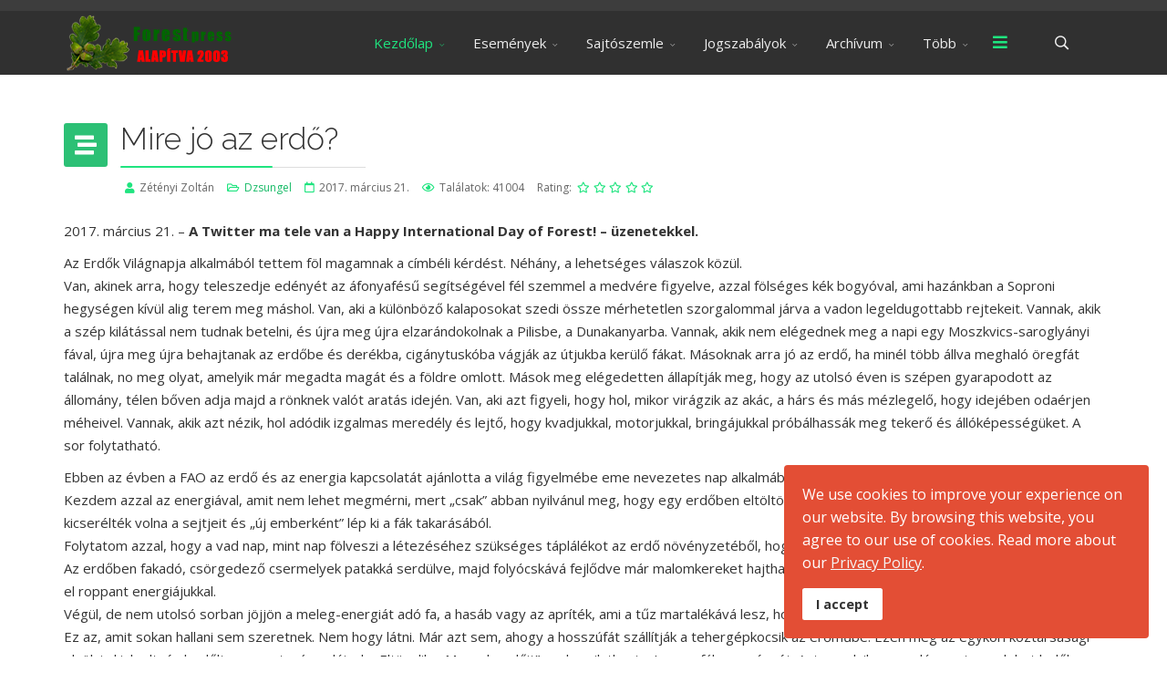

--- FILE ---
content_type: text/html; charset=utf-8
request_url: http://forestpress.hu/hu2/index.php/home/dzsungel/31221-mire-jo-az-erdo
body_size: 12336
content:
<!DOCTYPE html>
<html prefix="og: http://ogp.me/ns#" xmlns="http://www.w3.org/1999/xhtml" xml:lang="hu-hu" lang="hu-hu" dir="ltr">
        <head>
        <meta http-equiv="X-UA-Compatible" content="IE=edge">
        <meta name="viewport" content="width=device-width, initial-scale=1">
                <!-- head -->
        <base href="http://forestpress.hu/hu2/index.php/home/dzsungel/31221-mire-jo-az-erdo" />
	<meta http-equiv="content-type" content="text/html; charset=utf-8" />
	<meta name="author" content="Zétényi Zoltán" />
	<title>Mire jó az erdő?</title>
	<link href="/hu2/templates/flex/images/favicon.ico" rel="shortcut icon" type="image/vnd.microsoft.icon" />
	<link href="http://forestpress.hu/hu2/index.php/component/search/?Itemid=217&amp;catid=31&amp;id=31221&amp;format=opensearch" rel="search" title="Keresés Forespress" type="application/opensearchdescription+xml" />
	<link href="https://cdn.jsdelivr.net/npm/simple-line-icons@2.4.1/css/simple-line-icons.css" rel="stylesheet" type="text/css" />
	<link href="/hu2/components/com_k2/css/k2.css?v=2.10.3&b=20200429" rel="stylesheet" type="text/css" />
	<link href="/hu2/components/com_jcomments/tpl/default/style.css?v=3002" rel="stylesheet" type="text/css" />
	<link href="//fonts.googleapis.com/css?family=Open+Sans:300,300italic,regular,italic,600,600italic,700,700italic,800,800italic&amp;subset=latin,latin-ext" rel="stylesheet" type="text/css" />
	<link href="//fonts.googleapis.com/css?family=Raleway:100,100italic,200,200italic,300,300italic,regular,italic,500,500italic,600,600italic,700,700italic,800,800italic,900,900italic&amp;subset=latin" rel="stylesheet" type="text/css" />
	<link href="/hu2/templates/flex/css/bootstrap.min.css" rel="stylesheet" type="text/css" />
	<link href="/hu2/templates/flex/css/font-awesome.min.css" rel="stylesheet" type="text/css" />
	<link href="/hu2/templates/flex/css/fa-v4-shims.css" rel="stylesheet" type="text/css" />
	<link href="/hu2/templates/flex/css/legacy.css" rel="stylesheet" type="text/css" />
	<link href="/hu2/templates/flex/css/template.css" rel="stylesheet" type="text/css" />
	<link href="/hu2/templates/flex/css/presets/preset5.css" rel="stylesheet" type="text/css" class="preset" />
	<link href="/hu2/plugins/system/spcookieconsent/assets/css/style.css" rel="stylesheet" type="text/css" />
	<style type="text/css">
body.site {background-color:#ffffff;}body{font-family:Open Sans, sans-serif; font-size:15px; font-weight:normal; }h1{font-family:Raleway, sans-serif; font-size:40px; font-weight:200; }h2{font-family:Raleway, sans-serif; font-size:33px; font-weight:300; }h3{font-family:Raleway, sans-serif; font-size:27px; font-weight:normal; }h4{font-family:Raleway, sans-serif; font-size:23px; font-weight:normal; }h5{font-family:Raleway, sans-serif; font-size:20px; font-weight:500; }h6{font-family:Raleway, sans-serif; font-size:17px; font-weight:600; }.sp-megamenu-parent{font-family:Open Sans, sans-serif; font-size:15px; font-weight:normal; }#sp-top-bar{ background-color:#3d3d3d;color:#d4d4d4;padding:5px 0 4px; }#sp-top-bar a{color:#b3b3b3;}#sp-top-bar a:hover{color:#d1d1d1;}#sp-header{ background-color:#303030;color:#f0f0f0; }#sp-header a{color:#ededed;}#sp-header a:hover{color:#ffffff;}#sp-footer{ background-color:#363839;color:#b0b0b0; }#sp-footer a{color:#d6d6d6;}#sp-footer a:hover{color:#f0f0f0;}.offcanvas-menu{}.offcanvas-menu ul li a{color: }.offcanvas-menu .offcanvas-inner .search input.inputbox{border-color: }#sp-header .top-search-wrapper .icon-top-wrapper,#sp-header .top-search-wrapper .icon-top-wrapper >i:before,.sp-megamenu-wrapper > .sp-megamenu-parent >li >a,.sp-megamenu-wrapper #offcanvas-toggler,#sp-header .modal-login-wrapper span,#sp-header .ap-my-account i.pe-7s-user,#sp-header .ap-my-account .info-text,#sp-header .mod-languages,#sp-header .logo,#cart-menu,#cd-menu-trigger,.cd-cart,.cd-cart > i{height:70px;line-height:70px;}.total_products{top:calc(70px / 2 - 22px);}#sp-header,.transparent-wrapper{height:70px;}.transparent,.sticky-top{}#sp-header #sp-menu .sp-megamenu-parent >li >a,#sp-header #sp-menu .sp-megamenu-parent li .sp-dropdown >li >a,#sp-header .top-search-wrapper .icon-top-wrapper i,#sp-header #cd-menu-trigger i,#sp-header .cd-cart i,#sp-header .top-search-wrapper{}#sp-header #sp-menu .sp-dropdown .sp-dropdown-inner{}#sp-header #sp-menu .sp-dropdown .sp-dropdown-inner li.sp-menu-item >a,#sp-header #sp-menu .sp-dropdown .sp-dropdown-inner li.sp-menu-item.separator >a,#sp-header #sp-menu .sp-dropdown .sp-dropdown-inner li.sp-menu-item.separator >a:hover,#sp-header .sp-module-content ul li a,#sp-header .vm-menu .vm-title{}.sticky .logo,.sticky #cart-menu,.sticky #cd-menu-trigger,.sticky .cd-cart,.sticky .cd-cart >i,.sticky .menu-is-open >i,#sp-header.sticky .modal-login-wrapper span,#sp-header.sticky .ap-my-account i.pe-7s-user,#sp-header.sticky .ap-my-account .info-text,#sp-header.sticky .mod-languages,#sp-header.sticky .top-search-wrapper .icon-top-wrapper,#sp-header.sticky .top-search-wrapper .icon-top-wrapper >i:before,.sticky .sp-megamenu-wrapper > .sp-megamenu-parent >li >a,.sticky .sp-megamenu-wrapper #offcanvas-toggler,.sticky #sp-logo a.logo{ height:70px;line-height:70px; } .sticky .total_products{top: calc(70px / 2 - 22px);} .sticky .sticky__wrapper{background:#69a42f; height:70px; -webkit-animation-name:fade-in-down;animation-name:fade-in-down;}.sticky .sticky__wrapper .sp-sticky-logo {height:70px;}.sticky.onepage .sticky__wrapper,.sticky.white .sticky__wrapper,.sticky.transparent .sticky__wrapper{background:#69a42f;} #sp-header.sticky #sp-menu .sp-megamenu-wrapper .sp-megamenu-parent >li >a,#sp-header.sticky .top-search-wrapper,#sp-header.sticky .top-search-wrapper .icon-top-wrapper i,#sp-header.sticky #cd-menu-trigger i,#sp-header.sticky .cd-cart i{;}#sp-header.sticky #sp-menu .sp-megamenu-wrapper .sp-megamenu-parent >li.active>a,#sp-header.sticky #sp-menu .sp-megamenu-wrapper .sp-megamenu-parent >li.current-item>a,#sp-header.sticky #sp-menu .sp-megamenu-wrapper .sp-megamenu-parent >li.sp-has-child.active>a,.sticky #offcanvas-toggler >i,.sticky #offcanvas-toggler >i:hover{color:;} #sp-cookie-consent {background-color: #e34e35; color: #ffffff; }#sp-cookie-consent a, #sp-cookie-consent a:hover, #sp-cookie-consent a:focus, #sp-cookie-consent a:active {color: #f5f5f5; }#sp-cookie-consent .sp-cookie-allow {background-color: #ffffff; color: #333333;}#sp-cookie-consent .sp-cookie-allow:hover, #sp-cookie-consent .sp-cookie-allow:active, #sp-cookie-consent .sp-cookie-allow:focus {color: #333333;}
	</style>
	<script src="/hu2/media/jui/js/jquery.min.js?6766840c9603ac694c635347b6303c7f" type="text/javascript"></script>
	<script src="/hu2/media/jui/js/jquery-noconflict.js?6766840c9603ac694c635347b6303c7f" type="text/javascript"></script>
	<script src="/hu2/media/jui/js/jquery-migrate.min.js?6766840c9603ac694c635347b6303c7f" type="text/javascript"></script>
	<script src="/hu2/media/k2/assets/js/k2.frontend.js?v=2.10.3&b=20200429&sitepath=/hu2/" type="text/javascript"></script>
	<script src="/hu2/templates/flex/js/bootstrap.min.js" type="text/javascript"></script>
	<script src="/hu2/templates/flex/js/SmoothScroll-1.4.9.js" type="text/javascript"></script>
	<script src="/hu2/templates/flex/js/jquery.easing.min.js" type="text/javascript"></script>
	<script src="/hu2/templates/flex/js/main.js" type="text/javascript"></script>
	<script src="/hu2/plugins/system/spcookieconsent/assets/js/script.js" type="text/javascript"></script>
	<script type="text/javascript">
var sp_preloader = "1";var sp_offanimation = "default";var stickyHeaderVar = "1";var stickyHeaderAppearPoint = 250;
	</script>
	<meta property="og:url" content="http://forestpress.hu/hu2/index.php/home/dzsungel/31221-mire-jo-az-erdo" />
	<meta property="og:type" content="article" />
	<meta property="og:title" content="Mire jó az erdő?" />
	<meta property="og:description" content="2017. március 21. – A Twitter ma tele van a Happy International Day of Forest! – üzenetekkel." />

                    </head>
    <body class="site com-content view-article no-layout no-task itemid-217 hu-hu ltr sticky-header layout-fluid off-canvas-menu-init">
    
    	        <div class="body-wrapper off-canvas-menu-wrap">
            <div class="body-innerwrapper body_innerwrapper_overflow">
    			<div class="sp-pre-loader"><div class="sp-loader-circle"></div></div><section id="sp-top-bar"><div class="container"><div class="row"><div id="sp-top1" class="col-xs-12 col-sm-6 col-md-4"><div class="sp-column mobile-centered"></div></div><div id="sp-top2" class="col-xs-12 col-sm-6 col-md-8"><div class="sp-column pull-right mobile-centered"></div></div></div></div></section><header id="sp-header" class="flex"><div class="container"><div class="row"><div id="sp-logo" class="col-xs-10 col-sm-10 col-md-3"><div class="sp-column"><a class="logo" href="/hu2/"><img class="sp-default-logo hidden-xs has-sticky-logo" src="/hu2/images/banners/logo_hu2.png" alt="Forespress"><img class="sp-sticky-logo hidden-xs" src="/hu2/images/headers/Headers-images/logo_hu2.png" alt="Forespress"><img class="sp-default-logo visible-xs-block has-sticky-logo" src="/hu2/images/banners/logo_hu2.png" alt="Forespress"></a></div></div><div id="sp-menu" class="col-xs-1 col-sm-1 col-md-8"><div class="sp-column">			<div class="sp-megamenu-wrapper">
				<a id="offcanvas-toggler" href="#" aria-label="Menu"><i class="fas fa-bars" aria-hidden="true" title="Menu"></i></a>
				<ul class="sp-megamenu-parent menu-fade-down-fade-up hidden-sm hidden-xs"><li class="sp-menu-item sp-has-child active"><a  href="/hu2/index.php"  >Kezdőlap</a><div class="sp-dropdown sp-dropdown-main sp-menu-right" style="width: 240px;"><div class="sp-dropdown-inner"><ul class="sp-dropdown-items"><li class="sp-menu-item current-item active"><a  href="/hu2/index.php/home/dzsungel"  >Dzsungel</a></li><li class="sp-menu-item"><a  href="/hu2/index.php/home/contact-form"  >Írjon nekünk</a></li><li class="sp-menu-item"><a  href="/hu2/index.php/home/impressum"  >Impresszum</a></li><li class="sp-menu-item"><a  href="/hu2/index.php/home/sajtoszoba"  >Sajtószoba</a></li><li class="sp-menu-item"><a  href="/hu2/index.php/home/allati"  >Állati</a></li><li class="sp-menu-item"><a  href="/hu2/index.php/home/hangtar"  >Hangtár</a></li><li class="sp-menu-item"><a  href="/hu2/index.php/home/korlatozasok"  >Korlátozások</a></li><li class="sp-menu-item"><a  href="/hu2/index.php/home/kutya"  >Kutya</a></li><li class="sp-menu-item"><a  href="/hu2/index.php/home/nem-fatermek"  >Nem fatermék</a></li><li class="sp-menu-item"><a  href="/hu2/index.php/home/videotar"  >Videótár</a></li></ul></div></div></li><li class="sp-menu-item sp-has-child"><a  href="javascript:void(0);"  >Események</a><div class="sp-dropdown sp-dropdown-main sp-menu-right" style="width: 240px;"><div class="sp-dropdown-inner"><ul class="sp-dropdown-items"><li class="sp-menu-item"><a  href="/hu2/index.php/esemeny/esemenyek"  >Események</a></li><li class="sp-menu-item"><a  href="/hu2/index.php/esemeny/header-adspace"  >Kisvasutak napjai</a></li><li class="sp-menu-item"><a  href="/hu2/index.php/esemeny/kronika"  >Krónika</a></li><li class="sp-menu-item"><a  href="/hu2/index.php/esemeny/nemzeti-parkok-programjai"  >Nemzeti Parkok programjai </a></li><li class="sp-menu-item"><a  href="/hu2/index.php/esemeny/sport"  >Sport</a></li><li class="sp-menu-item"><a  href="/hu2/index.php/esemeny/vadasznapok"  >Vadásznapok</a></li></ul></div></div></li><li class="sp-menu-item sp-has-child"><a  href="javascript:void(0);"  >Sajtószemle</a><div class="sp-dropdown sp-dropdown-main sp-menu-right" style="width: 240px;"><div class="sp-dropdown-inner"><ul class="sp-dropdown-items"><li class="sp-menu-item"><a  href="/hu2/index.php/sajtoszemle/napilapok-mod"  >Napilapok</a></li><li class="sp-menu-item"><a  href="/hu2/index.php/sajtoszemle/hetilapok"  >Hetilapok</a></li><li class="sp-menu-item"><a  href="/hu2/index.php/sajtoszemle/havilapok"  >Havilapok</a></li><li class="sp-menu-item sp-has-child"><a  href="/hu2/index.php/sajtoszemle/televizio"  >Televízió</a><div class="sp-dropdown sp-dropdown-sub sp-menu-right" style="width: 240px;"><div class="sp-dropdown-inner"><ul class="sp-dropdown-items"><li class="sp-menu-item"><a  href="/hu2/index.php/sajtoszemle/televizio/videok"  >Videók</a></li></ul></div></div></li><li class="sp-menu-item sp-has-child"><a  href="/hu2/index.php/sajtoszemle/radio"  >Rádió</a><div class="sp-dropdown sp-dropdown-sub sp-menu-right" style="width: 240px;"><div class="sp-dropdown-inner"><ul class="sp-dropdown-items"><li class="sp-menu-item"><a  href="/hu2/index.php/sajtoszemle/radio/felvetelek"  >Felvételek</a></li><li class="sp-menu-item"><a  href="/hu2/index.php/sajtoszemle/radio/az-erdo-hangjai"  >Az erdő hangjai</a></li></ul></div></div></li><li class="sp-menu-item"><a  href="/hu2/index.php/sajtoszemle/hirportalok"  >Hírportálok</a></li></ul></div></div></li><li class="sp-menu-item sp-has-child separator"><a  href="javascript:void(0);"  >Jogszabályok</a><div class="sp-dropdown sp-dropdown-main sp-menu-center" style="width: 240px;left: -120px;"><div class="sp-dropdown-inner"><ul class="sp-dropdown-items"><li class="sp-menu-item"><a  href="/hu2/index.php/jogszabalyok/jogszabaly-erdeszet"  >Erdészet</a></li><li class="sp-menu-item"><a  href="/hu2/index.php/jogszabalyok/termeszetvedelem"  >Természetvédelem</a></li><li class="sp-menu-item"><a  href="/hu2/index.php/jogszabalyok/vadaszat"  >Vadászat</a></li></ul></div></div></li><li class="sp-menu-item sp-has-child separator"><a  href="javascript:void(0);"  >Archívum</a><div class="sp-dropdown sp-dropdown-main sp-menu-center" style="width: 240px;left: -120px;"><div class="sp-dropdown-inner"><ul class="sp-dropdown-items"><li class="sp-menu-item"><a  href="/hu2/index.php/archivum/magyarorszag-erdoallomanyai"  >Magyarország erdőállományai</a></li><li class="sp-menu-item sp-has-child"><a  href="javascript:void(0);"  >Dokumentumok</a><div class="sp-dropdown sp-dropdown-sub sp-menu-right" style="width: 240px;"><div class="sp-dropdown-inner"><ul class="sp-dropdown-items"><li class="sp-menu-item"><a  href="/hu2/index.php/archivum/dokumentumok/archivum-erdeszet"  >Erdészet</a></li><li class="sp-menu-item"><a  href="/hu2/index.php/archivum/dokumentumok/archivum-faipar"  >Faipar</a></li><li class="sp-menu-item"><a  href="/hu2/index.php/archivum/dokumentumok/archivum-termeszetvedelem"  >Természetvédelem</a></li></ul></div></div></li><li class="sp-menu-item"><a  href="/hu2/index.php/archivum/archivum-vadaszat"  >Vadászat</a></li><li class="sp-menu-item"><a  href="/hu2/index.php/archivum/archivum-kiadvanyok"  >Kiadványok</a></li><li class="sp-menu-item sp-has-child"><a  href="javascript:void(0);"  >Sajtó</a><div class="sp-dropdown sp-dropdown-sub sp-menu-right" style="width: 240px;"><div class="sp-dropdown-inner"><ul class="sp-dropdown-items"><li class="sp-menu-item sp-has-child"><a  href="javascript:void(0);"  >1994</a><div class="sp-dropdown sp-dropdown-sub sp-menu-right" style="width: 240px;"><div class="sp-dropdown-inner"><ul class="sp-dropdown-items"><li class="sp-menu-item"><a  href="/hu2/index.php/archivum/archivum-sajto/archivum-sajto-1994/archivum-sajto-1994-hetilapok"  >Hetilapok</a></li></ul></div></div></li><li class="sp-menu-item sp-has-child"><a  href="javascript:void(0);"  >1995</a><div class="sp-dropdown sp-dropdown-sub sp-menu-right" style="width: 240px;"><div class="sp-dropdown-inner"><ul class="sp-dropdown-items"><li class="sp-menu-item"><a  href="/hu2/index.php/archivum/archivum-sajto/archivum-sajto-1995/archivum-sajto-1995-hetilapok"  >Hetilapok</a></li></ul></div></div></li><li class="sp-menu-item sp-has-child"><a  href="javascript:void(0);"  >1996</a><div class="sp-dropdown sp-dropdown-sub sp-menu-right" style="width: 240px;"><div class="sp-dropdown-inner"><ul class="sp-dropdown-items"><li class="sp-menu-item"><a  href="/hu2/index.php/archivum/archivum-sajto/archivum-sajto-1996/archivum-sajto-1996-napilapok"  >Napilapok</a></li></ul></div></div></li><li class="sp-menu-item sp-has-child"><a  href="javascript:void(0);"  >1997</a><div class="sp-dropdown sp-dropdown-sub sp-menu-right" style="width: 240px;"><div class="sp-dropdown-inner"><ul class="sp-dropdown-items"><li class="sp-menu-item"><a  href="/hu2/index.php/archivum/archivum-sajto/archivum-sajto-1997/archivum-sajto-1997-havilapok"  >Havilapok</a></li></ul></div></div></li><li class="sp-menu-item sp-has-child"><a  href="javascript:void(0);"  >1998</a><div class="sp-dropdown sp-dropdown-sub sp-menu-right" style="width: 240px;"><div class="sp-dropdown-inner"><ul class="sp-dropdown-items"><li class="sp-menu-item"><a  href="/hu2/index.php/archivum/archivum-sajto/archivum-sajto-1998/archivum-sajto-1998-napilapok"  >Napilapok</a></li></ul></div></div></li><li class="sp-menu-item sp-has-child"><a  href="javascript:void(0);"  >1999</a><div class="sp-dropdown sp-dropdown-sub sp-menu-right" style="width: 240px;"><div class="sp-dropdown-inner"><ul class="sp-dropdown-items"><li class="sp-menu-item"><a  href="/hu2/index.php/archivum/archivum-sajto/archivum-sajto-1999/archivum-sajto-1999-napilapok"  >Napilapok</a></li><li class="sp-menu-item"><a  href="/hu2/index.php/archivum/archivum-sajto/archivum-sajto-1999/archivum-sajto-1999-hetilapok"  >Hetilapok</a></li></ul></div></div></li><li class="sp-menu-item sp-has-child"><a  href="javascript:void(0);"  >2000</a><div class="sp-dropdown sp-dropdown-sub sp-menu-right" style="width: 240px;"><div class="sp-dropdown-inner"><ul class="sp-dropdown-items"><li class="sp-menu-item"><a  href="/hu2/index.php/archivum/archivum-sajto/archivum-sajto-2000/archivum-sajto-2000-napilapok"  >Napilapok</a></li><li class="sp-menu-item"><a  href="/hu2/index.php/archivum/archivum-sajto/archivum-sajto-2000/archivum-sajto-2000-hetilapok"  >Hetilapok</a></li></ul></div></div></li><li class="sp-menu-item sp-has-child"><a  href="javascript:void(0);"  >2001</a><div class="sp-dropdown sp-dropdown-sub sp-menu-right" style="width: 240px;"><div class="sp-dropdown-inner"><ul class="sp-dropdown-items"><li class="sp-menu-item"><a  href="/hu2/index.php/archivum/archivum-sajto/archivum-sajto-2001/archivum-sajto-2001-napilapok"  >Napilapok</a></li><li class="sp-menu-item"><a  href="/hu2/index.php/archivum/archivum-sajto/archivum-sajto-2001/archivum-sajto-2001-hetilapok"  >Hetilapok</a></li><li class="sp-menu-item"><a  href="/hu2/index.php/archivum/archivum-sajto/archivum-sajto-2001/archivum-sajto-2001-havilapok"  >Havilapok</a></li><li class="sp-menu-item"><a  href="/hu2/index.php/archivum/archivum-sajto/archivum-sajto-2001/archivum-sajto-2001-elektronikus"  >Elektronikus</a></li></ul></div></div></li><li class="sp-menu-item sp-has-child"><a  href="javascript:void(0);"  >2002</a><div class="sp-dropdown sp-dropdown-sub sp-menu-right" style="width: 240px;"><div class="sp-dropdown-inner"><ul class="sp-dropdown-items"><li class="sp-menu-item"><a  href="/hu2/index.php/archivum/archivum-sajto/archivum-sajto-2002/archivum-sajto-2002-napilapok"  >Napilapok</a></li><li class="sp-menu-item"><a  href="/hu2/index.php/archivum/archivum-sajto/archivum-sajto-2002/archivum-sajto-2002-hetilapok"  >Hetilapok</a></li></ul></div></div></li><li class="sp-menu-item sp-has-child"><a  href="javascript:void(0);"  >2003</a><div class="sp-dropdown sp-dropdown-sub sp-menu-right" style="width: 240px;"><div class="sp-dropdown-inner"><ul class="sp-dropdown-items"><li class="sp-menu-item"><a  href="/hu2/index.php/archivum/archivum-sajto/archivum-sajto-2003/archivum-sajto-2003-napilapok"  >Napilapok</a></li><li class="sp-menu-item"><a  href="/hu2/index.php/archivum/archivum-sajto/archivum-sajto-2003/archivum-sajto-2003-havilapok"  >Havilapok</a></li></ul></div></div></li></ul></div></div></li></ul></div></div></li><li class="sp-menu-item sp-has-child"><a  href="javascript:void(0);"  >Több</a><div class="sp-dropdown sp-dropdown-main sp-menu-right" style="width: 240px;"><div class="sp-dropdown-inner"><ul class="sp-dropdown-items"><li class="sp-menu-item sp-has-child"><a  href="/hu2/index.php/more/erdekessegek"  >Érdekességek</a><div class="sp-dropdown sp-dropdown-sub sp-menu-right" style="width: 240px;left: -240px;"><div class="sp-dropdown-inner"><ul class="sp-dropdown-items"><li class="sp-menu-item"><a  href="/hu2/index.php/more/erdekessegek/ki-kicsoda"  >Ki kicsoda</a></li><li class="sp-menu-item"><a  href="/hu2/index.php/more/erdekessegek/ev-faja"  >Év fája</a></li><li class="sp-menu-item"><a  href="/hu2/index.php/more/erdekessegek/muzeumok"  >Múzeumok</a></li><li class="sp-menu-item sp-has-child"><a  href="javascript:void(0);"  >Kutatás</a><div class="sp-dropdown sp-dropdown-sub sp-menu-right" style="width: 240px;left: -240px;"><div class="sp-dropdown-inner"><ul class="sp-dropdown-items"><li class="sp-menu-item"><a  href="/hu2/index.php/more/erdekessegek/erdekessegek-kutatas/erdekessegek-kutatas-erdeszet"  >Erdészet</a></li><li class="sp-menu-item"><a  href="/hu2/index.php/more/erdekessegek/erdekessegek-kutatas/erdekessegek-kutatas-vadaszat"  >Vadászat</a></li><li class="sp-menu-item"><a  href="/hu2/index.php/more/erdekessegek/erdekessegek-kutatas/erdekessegek-kutatas-faipar"  >Faipar</a></li><li class="sp-menu-item"><a  href="/hu2/index.php/more/erdekessegek/erdekessegek-kutatas/erdekessegek-kutatas-termeszetvedelem"  >Természetvédelem</a></li></ul></div></div></li></ul></div></div></li><li class="sp-menu-item sp-has-child"><a  href="javascript:void(0);"  >Erdei Iskolák</a><div class="sp-dropdown sp-dropdown-sub sp-menu-right" style="width: 240px;left: -240px;"><div class="sp-dropdown-inner"><ul class="sp-dropdown-items"><li class="sp-menu-item"><a  href="/hu2/index.php/more/erdei-iskolak/erdei-iskolak-alfold"  >Alföld</a></li><li class="sp-menu-item"><a  href="/hu2/index.php/more/erdei-iskolak/erdei-iskolak-dokumentumok"  >Dokumentumok</a></li><li class="sp-menu-item"><a  href="/hu2/index.php/more/erdei-iskolak/erdei-iskolak-dunantul"  >Dunántúl</a></li><li class="sp-menu-item"><a  href="/hu2/index.php/more/erdei-iskolak/erdei-iskolak-eszaki-kozephegyseg"  >Északi-középhegység</a></li><li class="sp-menu-item"><a  href="/hu2/index.php/more/erdei-iskolak/erdei-iskolak-kiadvanyok"  >Kiadványok</a></li><li class="sp-menu-item"><a  href="/hu2/index.php/more/erdei-iskolak/erdei-iskolak-rendezvenyek"  >Rendezvények</a></li></ul></div></div></li><li class="sp-menu-item sp-has-child"><a  href="javascript:void(0);"  >Erdei vasutak</a><div class="sp-dropdown sp-dropdown-sub sp-menu-right" style="width: 240px;left: -240px;"><div class="sp-dropdown-inner"><ul class="sp-dropdown-items"><li class="sp-menu-item"><a  href="/hu2/index.php/more/erdei-vasutak/erdei-vasutak-dokumentumok"  >Dokumentumok</a></li><li class="sp-menu-item"><a  href="/hu2/index.php/more/erdei-vasutak/hataron-tuli-erdei-vasutak"  >Határon túli erdei vasutak</a></li><li class="sp-menu-item"><a  href="/hu2/index.php/more/erdei-vasutak/hazai-erdei-vasutak"  >Hazai erdei vasutak</a></li><li class="sp-menu-item"><a  href="/hu2/index.php/more/erdei-vasutak/erdei-vasutak-kiadvanyok"  >Kiadványok</a></li><li class="sp-menu-item"><a  href="/hu2/index.php/more/erdei-vasutak/menetrend"  >Menetrend</a></li><li class="sp-menu-item"><a  href="/hu2/index.php/more/erdei-vasutak/erdei-vasutak-rendezvenyek"  >Rendezvények</a></li></ul></div></div></li><li class="sp-menu-item sp-has-child"><a  href="javascript:void(0);"  >Szabadidő</a><div class="sp-dropdown sp-dropdown-sub sp-menu-right" style="width: 240px;left: -240px;"><div class="sp-dropdown-inner"><ul class="sp-dropdown-items"><li class="sp-menu-item sp-has-child"><a  href="javascript:void(0);"  >Művészet</a><div class="sp-dropdown sp-dropdown-sub sp-menu-right" style="width: 240px;left: -240px;"><div class="sp-dropdown-inner"><ul class="sp-dropdown-items"><li class="sp-menu-item"><a  href="/hu2/index.php/more/szabadido/muveszet/kepzomuveszet"  >Képzőművészet</a></li><li class="sp-menu-item"><a  href="/hu2/index.php/more/szabadido/muveszet/foto-film"  >Fotó, film</a></li><li class="sp-menu-item sp-has-child"><a  href="javascript:void(0);"  >Próza</a><div class="sp-dropdown sp-dropdown-sub sp-menu-right" style="width: 240px;"><div class="sp-dropdown-inner"><ul class="sp-dropdown-items"><li class="sp-menu-item"><a  href="/hu2/index.php/more/szabadido/muveszet/proza/aponyus"  >Aponyus</a></li><li class="sp-menu-item"><a  href="/hu2/index.php/more/szabadido/muveszet/proza/fekete-istvan"  >Fekete István</a></li><li class="sp-menu-item"><a  href="/hu2/index.php/more/szabadido/muveszet/proza/sylvester-lajos"  >Sylvester Lajos</a></li><li class="sp-menu-item"><a  href="/hu2/index.php/more/szabadido/muveszet/proza/egyeb"  >Egyéb</a></li></ul></div></div></li><li class="sp-menu-item sp-has-child"><a  href="javascript:void(0);"  >Vers</a><div class="sp-dropdown sp-dropdown-sub sp-menu-right" style="width: 240px;"><div class="sp-dropdown-inner"><ul class="sp-dropdown-items"><li class="sp-menu-item"><a  href="/hu2/index.php/more/szabadido/muveszet/vers/aprily-lajos"  >Áprily Lajos</a></li><li class="sp-menu-item"><a  href="/hu2/index.php/more/szabadido/muveszet/vers/jozsef-attila"  >József Attila</a></li><li class="sp-menu-item"><a  href="/hu2/index.php/more/szabadido/muveszet/vers/szabo-lorinc"  >Szabó Lőrinc</a></li><li class="sp-menu-item"><a  href="/hu2/index.php/more/szabadido/muveszet/vers/remenyik-sandor"  >Reményik Sándor</a></li><li class="sp-menu-item"><a  href="/hu2/index.php/more/szabadido/muveszet/vers/winkler-andras"  >Winkler András</a></li><li class="sp-menu-item"><a  href="/hu2/index.php/more/szabadido/muveszet/vers/vaci-mihaly"  >Váci Mihály</a></li></ul></div></div></li></ul></div></div></li><li class="sp-menu-item sp-has-child"><a  href="javascript:void(0);"  >Gyerekeknek</a><div class="sp-dropdown sp-dropdown-sub sp-menu-right" style="width: 240px;left: -240px;"><div class="sp-dropdown-inner"><ul class="sp-dropdown-items"><li class="sp-menu-item sp-has-child"><a  href="javascript:void(0);"  >Rendezvények</a><div class="sp-dropdown sp-dropdown-sub sp-menu-right" style="width: 240px;"><div class="sp-dropdown-inner"><ul class="sp-dropdown-items"><li class="sp-menu-item"><a  href="/hu2/index.php/more/szabadido/gyerekeknek/gyerekeknek-rendezvenyek/gyerekeknek-rendezvenyek-dokumentumok"  >Dokumentumok</a></li></ul></div></div></li><li class="sp-menu-item"><a  href="/hu2/index.php/more/szabadido/gyerekeknek/konyvek"  >Könyvek</a></li><li class="sp-menu-item"><a  href="/hu2/index.php/more/szabadido/gyerekeknek/csinald-magad"  >Csináld magad</a></li><li class="sp-menu-item"><a  href="/hu2/index.php/more/szabadido/gyerekeknek/mesek"  >Mesék</a></li><li class="sp-menu-item"><a  href="/hu2/index.php/more/szabadido/gyerekeknek/kiallitas"  >Kiállítás</a></li><li class="sp-menu-item"><a  href="/hu2/index.php/more/szabadido/gyerekeknek/galeria"  >Galéria</a></li></ul></div></div></li><li class="sp-menu-item sp-has-child"><a  href="javascript:void(0);"  >Kirándulóknak</a><div class="sp-dropdown sp-dropdown-sub sp-menu-right" style="width: 240px;left: -240px;"><div class="sp-dropdown-inner"><ul class="sp-dropdown-items"><li class="sp-menu-item"><a  href="/hu2/index.php/more/szabadido/kiranduloknak/kiranduloknak-rendezvenyek"  >Rendezvények</a></li><li class="sp-menu-item"><a  href="/hu2/index.php/more/szabadido/kiranduloknak/kiadvanyok"  >Kiadványok</a></li><li class="sp-menu-item"><a  href="/hu2/index.php/more/szabadido/kiranduloknak/tanosvenyek"  >Tanösvények</a></li><li class="sp-menu-item"><a  href="/hu2/index.php/more/szabadido/kiranduloknak/celpontok"  >Célpontok</a></li><li class="sp-menu-item"><a  href="/hu2/index.php/more/szabadido/kiranduloknak/erdei-emlekhelyek"  >Erdei emlékhelyek</a></li></ul></div></div></li><li class="sp-menu-item sp-has-child"><a  href="javascript:void(0);"  >Jó tudni</a><div class="sp-dropdown sp-dropdown-sub sp-menu-right" style="width: 240px;left: -240px;"><div class="sp-dropdown-inner"><ul class="sp-dropdown-items"><li class="sp-menu-item"><a  href="/hu2/index.php/more/szabadido/jo-tudni/allati"  >Állati</a></li><li class="sp-menu-item"><a  href="/hu2/index.php/more/szabadido/jo-tudni/gombak"  >Gombák</a></li><li class="sp-menu-item"><a  href="/hu2/index.php/more/szabadido/jo-tudni/izeltlabuak"  >Ízeltlábúak</a></li><li class="sp-menu-item"><a  href="/hu2/index.php/more/szabadido/jo-tudni/jo-tudni-kutya"  >Kutya</a></li><li class="sp-menu-item"><a  href="/hu2/index.php/more/szabadido/jo-tudni/lagyszaruak"  >Lágyszárúak</a></li></ul></div></div></li></ul></div></div></li><li class="sp-menu-item sp-has-child"><a  href="javascript:void(0);"  >Hagyomány</a><div class="sp-dropdown sp-dropdown-sub sp-menu-right" style="width: 240px;left: -240px;"><div class="sp-dropdown-inner"><ul class="sp-dropdown-items"><li class="sp-menu-item"><a  href="/hu2/index.php/more/hagyomany/eletut"  >Életút</a></li><li class="sp-menu-item"><a  href="/hu2/index.php/more/hagyomany/eletut-esemenyek"  >Események</a></li><li class="sp-menu-item"><a  href="/hu2/index.php/more/hagyomany/intezmenyek"  >Intézmények</a></li><li class="sp-menu-item"><a  href="/hu2/index.php/more/hagyomany/kapocs"  >Kapocs</a></li><li class="sp-menu-item"><a  href="/hu2/index.php/more/hagyomany/hagyomany-kiadvanyok"  >Kiadványok</a></li><li class="sp-menu-item"><a  href="/hu2/index.php/more/hagyomany/kulfold"  >Külföld</a></li><li class="sp-menu-item"><a  href="/hu2/index.php/more/hagyomany/tanarok"  >Tanárok</a></li><li class="sp-menu-item"><a  href="/hu2/index.php/more/hagyomany/vandorgyulesek"  >Vándorgyűlések</a></li><li class="sp-menu-item"><a  href="/hu2/index.php/more/hagyomany/varosok"  >Városok</a></li><li class="sp-menu-item"><a  href="/hu2/index.php/more/hagyomany/notaink"  >Nótáink</a></li></ul></div></div></li></ul></div></div></li></ul>			</div>
		</div></div><div id="sp-topsearch" class="col-xs-1 col-sm-1 col-md-1"><div class="sp-column"><div class="sp-module "><div class="sp-module-content">
<div style="display:inline-block;" class="top-search-wrapper">

	<div class="icon-top-wrapper">
		<!-- 
        <i class="fa fa-search search-open-icon" aria-hidden="true"></i>
		<i class="fa fa-times search-close-icon" aria-hidden="true"></i> 
        -->
        <i class="pe pe-7s-search search-open-icon" aria-hidden="true"></i>
		<i class="pe pe-7s-close search-close-icon" aria-hidden="true"></i>
	</div>

	<div class="row top-search-input-wrap" id="top-search-input-wrap">
		<div class="top-search-wrap">
			<div class="searchwrapper">
				<form action="/hu2/index.php/home/dzsungel" method="post">
					<div class="search">
						<div class="top-search-wrapper"><div class="sp_search_input"><input name="searchword" maxlength="200"  class="mod-search-searchword inputbox" type="text" size="20" value="Keresés..."  onblur="if (this.value=='') this.value='Keresés...';" onfocus="if (this.value=='Keresés...') this.value='';" /></div></div>						<input type="hidden" name="task" value="search" />
						<input type="hidden" name="option" value="com_search" />
						<input type="hidden" name="Itemid" value="217" />
					</div>
				</form>
			</div> <!-- /.searchwrapper -->
		</div> <!-- /.col-sm-6 -->
	</div> <!-- /.row -->
</div> <!-- /.top-search-wrapper -->	</div></div></div></div></div></div></header><section id="sp-page-title"><div class="row"><div id="sp-title" class="col-sm-12 col-md-12"><div class="sp-column"></div></div></div></section><section id="sp-main-body"><div class="container"><div class="row"><div id="sp-component" class="col-sm-12 col-md-12"><div class="sp-column "><div id="system-message-container">
	</div>
<article class="item item-page item-featured" itemscope itemtype="http://schema.org/Article">
	<meta itemprop="inLanguage" content="hu-HU" />
		        	<div class="entry-header has-post-format">
      
		                            					            <span class="post-format"><i class="fas fa-stream"></i></span>
                                    <h1 itemprop="headline">Mire jó az erdő?</h1>             
            	<dl class="article-info">

		
			<dt class="article-info-term"></dt>	
				
							<dd class="createdby" itemprop="author" itemscope itemtype="http://schema.org/Person">
	<i class="fas fa-user"></i>
					<span itemprop="name" data-toggle="tooltip" title="Írta: ">Zétényi Zoltán</span>	</dd>			
			
							<dd class="category-name">
	<i class="far fa-folder-open"></i>
				<a href="/hu2/index.php/home/dzsungel" itemprop="genre" data-toggle="tooltip" title="Cikk-kategória">Dzsungel</a>	</dd>			
			
							<dd class="published">
	<i class="far fa-calendar"></i>
	<time datetime="2017-03-21T21:13:59+00:00" itemprop="datePublished" data-toggle="tooltip" title="Közzététel dátuma">
		2017. március 21.	</time>
</dd>			
		
					
			
							<dd class="hits">
	<i class="far fa-eye"></i>
	<meta itemprop="interactionCount" content="UserPageVisits:41004" />
	Találatok: 41004</dd>					
			<dd class="post_rating" id="post_vote_31221">
		Rating: <div class="voting-symbol sp-rating">
			<span class="star" data-number="5"></span><span class="star" data-number="4"></span><span class="star" data-number="3"></span><span class="star" data-number="2"></span><span class="star" data-number="1"></span>		</div>
		<span class="ajax-loader fas fa-spinner fa-spin"></span>
		<span class="voting-result">( 0 Rating )</span>
</dd>

	</dl>
  
          
	    </div>
    
	    	<div class="content_rating">
		<img src="/hu2/media/system/images/rating_star_blank.png" alt="Csillag inaktív" /><img src="/hu2/media/system/images/rating_star_blank.png" alt="Csillag inaktív" /><img src="/hu2/media/system/images/rating_star_blank.png" alt="Csillag inaktív" /><img src="/hu2/media/system/images/rating_star_blank.png" alt="Csillag inaktív" /><img src="/hu2/media/system/images/rating_star_blank.png" alt="Csillag inaktív" /></div>
<form method="post" action="http://forestpress.hu/hu2/index.php/home/dzsungel/31221-mire-jo-az-erdo?hitcount=0" class="form-inline">
	<span class="content_vote">
		<label class="unseen element-invisible" for="content_vote_31221">Kérjük, értékelje</label>
		<select id="content_vote_31221" name="user_rating">
	<option value="1">1 &eacute;rt&eacute;kel&eacute;se</option>
	<option value="2">2 &eacute;rt&eacute;kel&eacute;se</option>
	<option value="3">3 &eacute;rt&eacute;kel&eacute;se</option>
	<option value="4">4 &eacute;rt&eacute;kel&eacute;se</option>
	<option value="5" selected="selected">5 &eacute;rt&eacute;kel&eacute;se</option>
</select>
		&#160;<input class="btn btn-mini" type="submit" name="submit_vote" value="Értékelés" />
		<input type="hidden" name="task" value="article.vote" />
		<input type="hidden" name="hitcount" value="0" />
		<input type="hidden" name="url" value="http://forestpress.hu/hu2/index.php/home/dzsungel/31221-mire-jo-az-erdo?hitcount=0" />
		<input type="hidden" name="2af9f080b276ed45381d42f754e34841" value="1" />	</span>
</form>
				
			<div itemprop="articleBody">
		<p>2017. március 21. – <strong>A Twitter ma tele van a Happy International Day of Forest! – üzenetekkel.</strong></p>
 
<p>Az Erdők Világnapja alkalmából tettem föl magamnak a címbéli kérdést. Néhány, a lehetséges válaszok közül.<br />Van, akinek arra, hogy teleszedje edényét az áfonyafésű segítségével fél szemmel a medvére figyelve, azzal fölséges kék bogyóval, ami hazánkban a Soproni hegységen kívül alig terem meg máshol. Van, aki a különböző kalaposokat szedi össze mérhetetlen szorgalommal járva a vadon legeldugottabb rejtekeit. Vannak, akik a szép kilátással nem tudnak betelni, és újra meg újra elzarándokolnak a Pilisbe, a Dunakanyarba. Vannak, akik nem elégednek meg a napi egy Moszkvics-saroglyányi fával, újra meg újra behajtanak az erdőbe és derékba, cigánytuskóba vágják az útjukba kerülő fákat. Másoknak arra jó az erdő, ha minél több állva meghaló öregfát találnak, no meg olyat, amelyik már megadta magát és a földre omlott. Mások meg elégedetten állapítják meg, hogy az utolsó éven is szépen gyarapodott az állomány, télen bőven adja majd a rönknek valót aratás idején. Van, aki azt figyeli, hogy hol, mikor virágzik az akác, a hárs és más mézlegelő, hogy idejében odaérjen méheivel. Vannak, akik azt nézik, hol adódik izgalmas meredély és lejtő, hogy kvadjukkal, motorjukkal, bringájukkal próbálhassák meg tekerő és állóképességüket. A sor folytatható.</p>
<p>Ebben az évben a FAO az erdő és az energia kapcsolatát ajánlotta a világ figyelmébe eme nevezetes nap alkalmából.<br />Kezdem azzal az energiával, amit nem lehet megmérni, mert „csak” abban nyilvánul meg, hogy egy erdőben eltöltött fél vagy egész nap után az ember, mintha kicserélték volna a sejtjeit és „új emberként” lép ki a fák takarásából. <br />Folytatom azzal, hogy a vad nap, mint nap fölveszi a létezéséhez szükséges táplálékot az erdő növényzetéből, hogy biztosítsa életéhez az energiát.<br />Az erdőben fakadó, csörgedező csermelyek patakká serdülve, majd folyócskává fejlődve már malomkereket hajthatnak vagy rosszabb esetben házakat sodorhatnak el roppant energiájukkal.<br />Végül, de nem utolsó sorban jöjjön a meleg-energiát adó fa, a hasáb vagy az apríték, ami a tűz martalékává lesz, hogy falétét föláldozva átalakuljon hőenergiává. <br />Ez az, amit sokan hallani sem szeretnek. Nem hogy látni. Már azt sem, ahogy a hosszúfát szállítják a tehergépkocsik az erőműbe. Ezen még az egykori köztársasági elnök is kiakadt, és bedőlt a rossz tanácsadóinak. „Eltüzelik a Mecsek erdőit” - oda nyilatkozta. Igen, a fák egy részét. Azt, amelyik arra való, mert nem lehet belőle girbe-gurba növése okán iparifa, deszka az asztalosnak vagy az építőiparnak. <br />A közelmúltban egy finn kolléga előadását hallgattam az ottani fafelhasználásról. A mondandója lényegét ez a mottó érzékelteti a legjobban: A fa a jövő olaja. A finneknek nincsenek skrupulusaik a fa energiacélú felhasználása miatt. Fakitermelő gépeikkel nekimennek a 10 cm törzsátmérőt már elérő állománynak és kíméletlenül letermelik. Ott nem zúgolódnak a világos vagy sötétzöldek. Talán nincsenek is. Ott, ugyanis az erdészeti ágazat komoly gazdasági hatalom és foglalkoztató. <br />Azon törik a fejüket, hogy miként tudnának nagyobb befogadóképességű tehergépkocsikat forgalomba állítani a faanyagszállításhoz. Betakarítják az erdőt a saját fejlesztésű és világhírű fakitermelőgépeikkel, beszállítják a rakodókra, aprítják és viszik az erőművekbe, hogy átalakuljon energiává.<br />A fa.<br />Nálunk meg még manapság is hallani rádió-szerte olyan polgármesteri nyilatkozatokat, hogy nem kellene a háztartásokban fával fűteni. Hol él maga ember?<br />A hegyi falvainkban rádől az erdő a házakra, és a nép mégis gázzal főz-fűt. (Copy right Jung László.)<br />Rendet kellene tenni a fejekben. És bátran vállalni a fafűtést, a faenergiát. A nagyságrendet lehet differenciálni.<br />Boldog erdők Világnapját kívánok! (<em><strong>zétényi</strong></em>)</p>	</div>

	    
    	<div class="helix-social-share">
		<div class="helix-social-share-blog helix-social-share-article">
			<ul>
								<li>
					<div class="facebook" data-toggle="tooltip" data-placement="top" title="Share On Facebook">

						<a class="facebook" onClick="window.open('http://www.facebook.com/sharer.php?u=http://forestpress.hu/hu2/index.php/home/dzsungel/31221-mire-jo-az-erdo','Facebook','width=600,height=300,left='+(screen.availWidth/2-300)+',top='+(screen.availHeight/2-150)+''); return false;" href="http://www.facebook.com/sharer.php?u=http://forestpress.hu/hu2/index.php/home/dzsungel/31221-mire-jo-az-erdo">
							<i class="fab fa-facebook-square"></i> Facebook						</a>

					</div>
				</li>
                								<li>
					<div class="twitter" data-toggle="tooltip" data-placement="top" title="Share On Twitter">
						<a class="twitter" onClick="window.open('http://twitter.com/share?url=http://forestpress.hu/hu2/index.php/home/dzsungel/31221-mire-jo-az-erdo&amp;text=Mire jó az erdő?','Twitter share','width=600,height=300,left='+(screen.availWidth/2-300)+',top='+(screen.availHeight/2-150)+''); return false;" href="http://twitter.com/share?url=http://forestpress.hu/hu2/index.php/home/dzsungel/31221-mire-jo-az-erdo&amp;text=Mire%20jó%20az%20erdő?">
							<i class="fab fa-twitter-square"></i> Twitter						</a>
					</div>
				</li>
                                				<li>
					<div class="google-plus">
						<a class="google-plus" data-toggle="tooltip" data-placement="top" title="Share On Google Plus" onClick="window.open('https://plus.google.com/share?url=http://forestpress.hu/hu2/index.php/home/dzsungel/31221-mire-jo-az-erdo','Google plus','width=585,height=666,left='+(screen.availWidth/2-292)+',top='+(screen.availHeight/2-333)+''); return false;" href="https://plus.google.com/share?url=http://forestpress.hu/hu2/index.php/home/dzsungel/31221-mire-jo-az-erdo" >
						<i class="fab fa-google-plus-g"></i></a>
					</div>
				</li>
				                				<li>
					<div class="linkedin">
						<a class="linkedin" data-toggle="tooltip" data-placement="top" title="Share On Linkedin" onClick="window.open('http://www.linkedin.com/shareArticle?mini=true&url=http://forestpress.hu/hu2/index.php/home/dzsungel/31221-mire-jo-az-erdo','Linkedin','width=585,height=666,left='+(screen.availWidth/2-292)+',top='+(screen.availHeight/2-333)+''); return false;" href="http://www.linkedin.com/shareArticle?mini=true&url=http://forestpress.hu/hu2/index.php/home/dzsungel/31221-mire-jo-az-erdo" >	
						<i class="fab fa-linkedin-in"></i></a>
					</div>
				</li>
                			</ul>
		</div>		
	</div> <!-- /.helix-social-share -->
    	<div style="margin:0 auto 35px;" class="clearfix"></div><hr />
        
        			
	
<nav role="pagination">
    <ul class="cd-pagination no-space animated-buttons custom-icons">
		            <li class="button btn-previous">
                <a href="/hu2/index.php/home/dzsungel/33539-allamtitkari-hegymenet" rel="prev"><i>Előző</i></a>
            </li>
                
                   <li class="button btn-next">
                <a href="/hu2/index.php/home/dzsungel/31202-a-szovegtengeresz-legujabb-lelekmentoje-forestpress" rel="next"><i>Tovább</i></a>
            </li>
            </ul>
</nav>
				    
    
	</article></div></div></div></div></section><footer id="sp-footer"><div class="container"><div class="row"><div id="sp-footer1" class="col-sm-12 col-md-12"><div class="sp-column"><span class="sp-copyright">© 2026 Forestpress. All Rights Reserved. </span></div></div></div></div></footer>            </div> <!-- /.body-innerwrapper -->
        </div> <!-- /.body-wrapper -->
        
        <!-- Off Canvas Menu -->
        <div class="offcanvas-menu">
            <a href="#" class="close-offcanvas" aria-label="Close"><i class="fa fa-remove" aria-hidden="true"></i></a>
            <div class="offcanvas-inner">
                                    <div class="sp-module "><div class="sp-module-content"><div class="search flex-search">
	<form action="/hu2/index.php/home/dzsungel" method="post">
		<input name="searchword" id="mod-search-searchword" maxlength="200"  class="inputbox search-query" type="text" size="20" placeholder="Keresés..." />		<input type="hidden" name="task" value="search" />
		<input type="hidden" name="option" value="com_search" />
		<input type="hidden" name="Itemid" value="217" />
	</form>
</div>
</div></div><div class="sp-module "><div class="sp-module-content"><ul class="accordion-menu ">
<li class="item-101 active deeper parent"><a href="/hu2/index.php" > Kezdőlap</a><span class="accordion-menu-toggler active-open" data-toggle="collapse" data-target="#collapse-menu-101-367"><i class="open-icon fas fa-chevron-down"></i></span><ul class="collapse in" id="collapse-menu-101-367"><li class="item-217 current active"><a href="/hu2/index.php/home/dzsungel" > Dzsungel</a></li><li class="item-165"><a href="/hu2/index.php/home/contact-form" > Írjon nekünk</a></li><li class="item-166"><a href="/hu2/index.php/home/impressum" > Impresszum</a></li><li class="item-238"><a href="/hu2/index.php/home/sajtoszoba" > Sajtószoba</a></li><li class="item-373"><a href="/hu2/index.php/home/allati" > Állati</a></li><li class="item-279"><a href="/hu2/index.php/home/hangtar" > Hangtár</a></li><li class="item-638"><a href="/hu2/index.php/home/korlatozasok" > Korlátozások</a></li><li class="item-639"><a href="/hu2/index.php/home/kutya" > Kutya</a></li><li class="item-640"><a href="/hu2/index.php/home/nem-fatermek" > Nem fatermék</a></li><li class="item-641"><a href="/hu2/index.php/home/videotar" > Videótár</a></li></ul></li><li class="item-106 separator deeper parent"><a href="/hu2/" > Események</a><span class="accordion-menu-toggler collapsed" data-toggle="collapse" data-target="#collapse-menu-106-367"><i class="open-icon fas fa-chevron-down"></i></span><ul class="collapse" id="collapse-menu-106-367"><li class="item-128"><a href="/hu2/index.php/esemeny/esemenyek" > Események</a></li><li class="item-129"><a href="/hu2/index.php/esemeny/header-adspace" > Kisvasutak napjai</a></li><li class="item-167"><a href="/hu2/index.php/esemeny/kronika" > Krónika</a></li><li class="item-169"><a href="/hu2/index.php/esemeny/nemzeti-parkok-programjai" > Nemzeti Parkok programjai </a></li><li class="item-642"><a href="/hu2/index.php/esemeny/sport" > Sport</a></li><li class="item-643"><a href="/hu2/index.php/esemeny/vadasznapok" > Vadásznapok</a></li></ul></li><li class="item-110 separator deeper parent"><a href="/hu2/" > Sajtószemle</a><span class="accordion-menu-toggler collapsed" data-toggle="collapse" data-target="#collapse-menu-110-367"><i class="open-icon fas fa-chevron-down"></i></span><ul class="collapse" id="collapse-menu-110-367"><li class="item-645"><a href="/hu2/index.php/sajtoszemle/napilapok-mod" > Napilapok</a></li><li class="item-646"><a href="/hu2/index.php/sajtoszemle/hetilapok" > Hetilapok</a></li><li class="item-647"><a href="/hu2/index.php/sajtoszemle/havilapok" > Havilapok</a></li><li class="item-648 deeper parent"><a href="/hu2/index.php/sajtoszemle/televizio" > Televízió</a><span class="accordion-menu-toggler collapsed" data-toggle="collapse" data-target="#collapse-menu-648-367"><i class="open-icon fas fa-chevron-down"></i></span><ul class="collapse" id="collapse-menu-648-367"><li class="item-649"><a href="/hu2/index.php/sajtoszemle/televizio/videok" > Videók</a></li></ul></li><li class="item-650 deeper parent"><a href="/hu2/index.php/sajtoszemle/radio" > Rádió</a><span class="accordion-menu-toggler collapsed" data-toggle="collapse" data-target="#collapse-menu-650-367"><i class="open-icon fas fa-chevron-down"></i></span><ul class="collapse" id="collapse-menu-650-367"><li class="item-651"><a href="/hu2/index.php/sajtoszemle/radio/felvetelek" > Felvételek</a></li><li class="item-652"><a href="/hu2/index.php/sajtoszemle/radio/az-erdo-hangjai" > Az erdő hangjai</a></li></ul></li><li class="item-653"><a href="/hu2/index.php/sajtoszemle/hirportalok" > Hírportálok</a></li></ul></li><li class="item-108 separator deeper parent"><a href="/hu2/" > Jogszabályok</a><span class="accordion-menu-toggler collapsed" data-toggle="collapse" data-target="#collapse-menu-108-367"><i class="open-icon fas fa-chevron-down"></i></span><ul class="collapse" id="collapse-menu-108-367"><li class="item-654"><a href="/hu2/index.php/jogszabalyok/jogszabaly-erdeszet" > Erdészet</a></li><li class="item-655"><a href="/hu2/index.php/jogszabalyok/termeszetvedelem" > Természetvédelem</a></li><li class="item-656"><a href="/hu2/index.php/jogszabalyok/vadaszat" > Vadászat</a></li></ul></li><li class="item-107 separator deeper parent"><a href="/hu2/" > Archívum</a><span class="accordion-menu-toggler collapsed" data-toggle="collapse" data-target="#collapse-menu-107-367"><i class="open-icon fas fa-chevron-down"></i></span><ul class="collapse" id="collapse-menu-107-367"><li class="item-657"><a href="/hu2/index.php/archivum/magyarorszag-erdoallomanyai" > Magyarország erdőállományai</a></li><li class="item-658 separator deeper parent"><a href="/hu2/" > Dokumentumok</a><span class="accordion-menu-toggler collapsed" data-toggle="collapse" data-target="#collapse-menu-658-367"><i class="open-icon fas fa-chevron-down"></i></span><ul class="collapse" id="collapse-menu-658-367"><li class="item-659"><a href="/hu2/index.php/archivum/dokumentumok/archivum-erdeszet" > Erdészet</a></li><li class="item-660"><a href="/hu2/index.php/archivum/dokumentumok/archivum-faipar" > Faipar</a></li><li class="item-661"><a href="/hu2/index.php/archivum/dokumentumok/archivum-termeszetvedelem" > Természetvédelem</a></li></ul></li><li class="item-662"><a href="/hu2/index.php/archivum/archivum-vadaszat" > Vadászat</a></li><li class="item-663"><a href="/hu2/index.php/archivum/archivum-kiadvanyok" > Kiadványok</a></li><li class="item-664 separator deeper parent"><a href="/hu2/" > Sajtó</a><span class="accordion-menu-toggler collapsed" data-toggle="collapse" data-target="#collapse-menu-664-367"><i class="open-icon fas fa-chevron-down"></i></span><ul class="collapse" id="collapse-menu-664-367"><li class="item-665 separator deeper parent"><a href="/hu2/" > 1994</a><span class="accordion-menu-toggler collapsed" data-toggle="collapse" data-target="#collapse-menu-665-367"><i class="open-icon fas fa-chevron-down"></i></span><ul class="collapse" id="collapse-menu-665-367"><li class="item-666"><a href="/hu2/index.php/archivum/archivum-sajto/archivum-sajto-1994/archivum-sajto-1994-hetilapok" > Hetilapok</a></li></ul></li><li class="item-667 separator deeper parent"><a href="/hu2/" > 1995</a><span class="accordion-menu-toggler collapsed" data-toggle="collapse" data-target="#collapse-menu-667-367"><i class="open-icon fas fa-chevron-down"></i></span><ul class="collapse" id="collapse-menu-667-367"><li class="item-668"><a href="/hu2/index.php/archivum/archivum-sajto/archivum-sajto-1995/archivum-sajto-1995-hetilapok" > Hetilapok</a></li></ul></li><li class="item-669 separator deeper parent"><a href="/hu2/" > 1996</a><span class="accordion-menu-toggler collapsed" data-toggle="collapse" data-target="#collapse-menu-669-367"><i class="open-icon fas fa-chevron-down"></i></span><ul class="collapse" id="collapse-menu-669-367"><li class="item-670"><a href="/hu2/index.php/archivum/archivum-sajto/archivum-sajto-1996/archivum-sajto-1996-napilapok" > Napilapok</a></li></ul></li><li class="item-671 separator deeper parent"><a href="/hu2/" > 1997</a><span class="accordion-menu-toggler collapsed" data-toggle="collapse" data-target="#collapse-menu-671-367"><i class="open-icon fas fa-chevron-down"></i></span><ul class="collapse" id="collapse-menu-671-367"><li class="item-672"><a href="/hu2/index.php/archivum/archivum-sajto/archivum-sajto-1997/archivum-sajto-1997-havilapok" > Havilapok</a></li></ul></li><li class="item-673 separator deeper parent"><a href="/hu2/" > 1998</a><span class="accordion-menu-toggler collapsed" data-toggle="collapse" data-target="#collapse-menu-673-367"><i class="open-icon fas fa-chevron-down"></i></span><ul class="collapse" id="collapse-menu-673-367"><li class="item-674"><a href="/hu2/index.php/archivum/archivum-sajto/archivum-sajto-1998/archivum-sajto-1998-napilapok" > Napilapok</a></li></ul></li><li class="item-675 separator deeper parent"><a href="/hu2/" > 1999</a><span class="accordion-menu-toggler collapsed" data-toggle="collapse" data-target="#collapse-menu-675-367"><i class="open-icon fas fa-chevron-down"></i></span><ul class="collapse" id="collapse-menu-675-367"><li class="item-676"><a href="/hu2/index.php/archivum/archivum-sajto/archivum-sajto-1999/archivum-sajto-1999-napilapok" > Napilapok</a></li><li class="item-677"><a href="/hu2/index.php/archivum/archivum-sajto/archivum-sajto-1999/archivum-sajto-1999-hetilapok" > Hetilapok</a></li></ul></li><li class="item-678 separator deeper parent"><a href="/hu2/" > 2000</a><span class="accordion-menu-toggler collapsed" data-toggle="collapse" data-target="#collapse-menu-678-367"><i class="open-icon fas fa-chevron-down"></i></span><ul class="collapse" id="collapse-menu-678-367"><li class="item-679"><a href="/hu2/index.php/archivum/archivum-sajto/archivum-sajto-2000/archivum-sajto-2000-napilapok" > Napilapok</a></li><li class="item-680"><a href="/hu2/index.php/archivum/archivum-sajto/archivum-sajto-2000/archivum-sajto-2000-hetilapok" > Hetilapok</a></li></ul></li><li class="item-681 separator deeper parent"><a href="/hu2/" > 2001</a><span class="accordion-menu-toggler collapsed" data-toggle="collapse" data-target="#collapse-menu-681-367"><i class="open-icon fas fa-chevron-down"></i></span><ul class="collapse" id="collapse-menu-681-367"><li class="item-682"><a href="/hu2/index.php/archivum/archivum-sajto/archivum-sajto-2001/archivum-sajto-2001-napilapok" > Napilapok</a></li><li class="item-683"><a href="/hu2/index.php/archivum/archivum-sajto/archivum-sajto-2001/archivum-sajto-2001-hetilapok" > Hetilapok</a></li><li class="item-684"><a href="/hu2/index.php/archivum/archivum-sajto/archivum-sajto-2001/archivum-sajto-2001-havilapok" > Havilapok</a></li><li class="item-685"><a href="/hu2/index.php/archivum/archivum-sajto/archivum-sajto-2001/archivum-sajto-2001-elektronikus" > Elektronikus</a></li></ul></li><li class="item-686 separator deeper parent"><a href="/hu2/" > 2002</a><span class="accordion-menu-toggler collapsed" data-toggle="collapse" data-target="#collapse-menu-686-367"><i class="open-icon fas fa-chevron-down"></i></span><ul class="collapse" id="collapse-menu-686-367"><li class="item-687"><a href="/hu2/index.php/archivum/archivum-sajto/archivum-sajto-2002/archivum-sajto-2002-napilapok" > Napilapok</a></li><li class="item-688"><a href="/hu2/index.php/archivum/archivum-sajto/archivum-sajto-2002/archivum-sajto-2002-hetilapok" > Hetilapok</a></li></ul></li><li class="item-689 separator deeper parent"><a href="/hu2/" > 2003</a><span class="accordion-menu-toggler collapsed" data-toggle="collapse" data-target="#collapse-menu-689-367"><i class="open-icon fas fa-chevron-down"></i></span><ul class="collapse" id="collapse-menu-689-367"><li class="item-690"><a href="/hu2/index.php/archivum/archivum-sajto/archivum-sajto-2003/archivum-sajto-2003-napilapok" > Napilapok</a></li><li class="item-691"><a href="/hu2/index.php/archivum/archivum-sajto/archivum-sajto-2003/archivum-sajto-2003-havilapok" > Havilapok</a></li></ul></li></ul></li></ul></li><li class="item-721 separator deeper parent"><a href="/hu2/" > Több</a><span class="accordion-menu-toggler collapsed" data-toggle="collapse" data-target="#collapse-menu-721-367"><i class="open-icon fas fa-chevron-down"></i></span><ul class="collapse" id="collapse-menu-721-367"><li class="item-692 deeper parent"><a href="/hu2/index.php/more/erdekessegek" > Érdekességek</a><span class="accordion-menu-toggler collapsed" data-toggle="collapse" data-target="#collapse-menu-692-367"><i class="open-icon fas fa-chevron-down"></i></span><ul class="collapse" id="collapse-menu-692-367"><li class="item-693"><a href="/hu2/index.php/more/erdekessegek/ki-kicsoda" > Ki kicsoda</a></li><li class="item-694"><a href="/hu2/index.php/more/erdekessegek/ev-faja" > Év fája</a></li><li class="item-695"><a href="/hu2/index.php/more/erdekessegek/muzeumok" > Múzeumok</a></li><li class="item-696 separator deeper parent"><a href="/hu2/" > Kutatás</a><span class="accordion-menu-toggler collapsed" data-toggle="collapse" data-target="#collapse-menu-696-367"><i class="open-icon fas fa-chevron-down"></i></span><ul class="collapse" id="collapse-menu-696-367"><li class="item-697"><a href="/hu2/index.php/more/erdekessegek/erdekessegek-kutatas/erdekessegek-kutatas-erdeszet" > Erdészet</a></li><li class="item-698"><a href="/hu2/index.php/more/erdekessegek/erdekessegek-kutatas/erdekessegek-kutatas-vadaszat" > Vadászat</a></li><li class="item-699"><a href="/hu2/index.php/more/erdekessegek/erdekessegek-kutatas/erdekessegek-kutatas-faipar" > Faipar</a></li><li class="item-700"><a href="/hu2/index.php/more/erdekessegek/erdekessegek-kutatas/erdekessegek-kutatas-termeszetvedelem" > Természetvédelem</a></li></ul></li></ul></li><li class="item-701 separator deeper parent"><a href="/hu2/" > Erdei Iskolák</a><span class="accordion-menu-toggler collapsed" data-toggle="collapse" data-target="#collapse-menu-701-367"><i class="open-icon fas fa-chevron-down"></i></span><ul class="collapse" id="collapse-menu-701-367"><li class="item-702"><a href="/hu2/index.php/more/erdei-iskolak/erdei-iskolak-alfold" > Alföld</a></li><li class="item-703"><a href="/hu2/index.php/more/erdei-iskolak/erdei-iskolak-dokumentumok" > Dokumentumok</a></li><li class="item-704"><a href="/hu2/index.php/more/erdei-iskolak/erdei-iskolak-dunantul" > Dunántúl</a></li><li class="item-705"><a href="/hu2/index.php/more/erdei-iskolak/erdei-iskolak-eszaki-kozephegyseg" > Északi-középhegység</a></li><li class="item-706"><a href="/hu2/index.php/more/erdei-iskolak/erdei-iskolak-kiadvanyok" > Kiadványok</a></li><li class="item-707"><a href="/hu2/index.php/more/erdei-iskolak/erdei-iskolak-rendezvenyek" > Rendezvények</a></li></ul></li><li class="item-708 separator deeper parent"><a href="/hu2/" > Erdei vasutak</a><span class="accordion-menu-toggler collapsed" data-toggle="collapse" data-target="#collapse-menu-708-367"><i class="open-icon fas fa-chevron-down"></i></span><ul class="collapse" id="collapse-menu-708-367"><li class="item-709"><a href="/hu2/index.php/more/erdei-vasutak/erdei-vasutak-dokumentumok" > Dokumentumok</a></li><li class="item-710"><a href="/hu2/index.php/more/erdei-vasutak/hataron-tuli-erdei-vasutak" > Határon túli erdei vasutak</a></li><li class="item-711"><a href="/hu2/index.php/more/erdei-vasutak/hazai-erdei-vasutak" > Hazai erdei vasutak</a></li><li class="item-712"><a href="/hu2/index.php/more/erdei-vasutak/erdei-vasutak-kiadvanyok" > Kiadványok</a></li><li class="item-713"><a href="/hu2/index.php/more/erdei-vasutak/menetrend" > Menetrend</a></li><li class="item-714"><a href="/hu2/index.php/more/erdei-vasutak/erdei-vasutak-rendezvenyek" > Rendezvények</a></li></ul></li><li class="item-715 separator deeper parent"><a href="/hu2/" > Szabadidő</a><span class="accordion-menu-toggler collapsed" data-toggle="collapse" data-target="#collapse-menu-715-367"><i class="open-icon fas fa-chevron-down"></i></span><ul class="collapse" id="collapse-menu-715-367"><li class="item-716 separator deeper parent"><a href="/hu2/" > Művészet</a><span class="accordion-menu-toggler collapsed" data-toggle="collapse" data-target="#collapse-menu-716-367"><i class="open-icon fas fa-chevron-down"></i></span><ul class="collapse" id="collapse-menu-716-367"><li class="item-717"><a href="/hu2/index.php/more/szabadido/muveszet/kepzomuveszet" > Képzőművészet</a></li><li class="item-718"><a href="/hu2/index.php/more/szabadido/muveszet/foto-film" > Fotó, film</a></li><li class="item-719 separator deeper parent"><a href="/hu2/" > Próza</a><span class="accordion-menu-toggler collapsed" data-toggle="collapse" data-target="#collapse-menu-719-367"><i class="open-icon fas fa-chevron-down"></i></span><ul class="collapse" id="collapse-menu-719-367"><li class="item-720"><a href="/hu2/index.php/more/szabadido/muveszet/proza/aponyus" > Aponyus</a></li><li class="item-722"><a href="/hu2/index.php/more/szabadido/muveszet/proza/fekete-istvan" > Fekete István</a></li><li class="item-723"><a href="/hu2/index.php/more/szabadido/muveszet/proza/sylvester-lajos" > Sylvester Lajos</a></li><li class="item-724"><a href="/hu2/index.php/more/szabadido/muveszet/proza/egyeb" > Egyéb</a></li></ul></li><li class="item-725 separator deeper parent"><a href="/hu2/" > Vers</a><span class="accordion-menu-toggler collapsed" data-toggle="collapse" data-target="#collapse-menu-725-367"><i class="open-icon fas fa-chevron-down"></i></span><ul class="collapse" id="collapse-menu-725-367"><li class="item-726"><a href="/hu2/index.php/more/szabadido/muveszet/vers/aprily-lajos" > Áprily Lajos</a></li><li class="item-727"><a href="/hu2/index.php/more/szabadido/muveszet/vers/jozsef-attila" > József Attila</a></li><li class="item-728"><a href="/hu2/index.php/more/szabadido/muveszet/vers/szabo-lorinc" > Szabó Lőrinc</a></li><li class="item-729"><a href="/hu2/index.php/more/szabadido/muveszet/vers/remenyik-sandor" > Reményik Sándor</a></li><li class="item-730"><a href="/hu2/index.php/more/szabadido/muveszet/vers/winkler-andras" > Winkler András</a></li><li class="item-731"><a href="/hu2/index.php/more/szabadido/muveszet/vers/vaci-mihaly" > Váci Mihály</a></li></ul></li></ul></li><li class="item-732 separator deeper parent"><a href="/hu2/" > Gyerekeknek</a><span class="accordion-menu-toggler collapsed" data-toggle="collapse" data-target="#collapse-menu-732-367"><i class="open-icon fas fa-chevron-down"></i></span><ul class="collapse" id="collapse-menu-732-367"><li class="item-733 separator deeper parent"><a href="/hu2/" > Rendezvények</a><span class="accordion-menu-toggler collapsed" data-toggle="collapse" data-target="#collapse-menu-733-367"><i class="open-icon fas fa-chevron-down"></i></span><ul class="collapse" id="collapse-menu-733-367"><li class="item-734"><a href="/hu2/index.php/more/szabadido/gyerekeknek/gyerekeknek-rendezvenyek/gyerekeknek-rendezvenyek-dokumentumok" > Dokumentumok</a></li></ul></li><li class="item-735"><a href="/hu2/index.php/more/szabadido/gyerekeknek/konyvek" > Könyvek</a></li><li class="item-736"><a href="/hu2/index.php/more/szabadido/gyerekeknek/csinald-magad" > Csináld magad</a></li><li class="item-737"><a href="/hu2/index.php/more/szabadido/gyerekeknek/mesek" > Mesék</a></li><li class="item-738"><a href="/hu2/index.php/more/szabadido/gyerekeknek/kiallitas" > Kiállítás</a></li><li class="item-739"><a href="/hu2/index.php/more/szabadido/gyerekeknek/galeria" > Galéria</a></li></ul></li><li class="item-740 separator deeper parent"><a href="/hu2/" > Kirándulóknak</a><span class="accordion-menu-toggler collapsed" data-toggle="collapse" data-target="#collapse-menu-740-367"><i class="open-icon fas fa-chevron-down"></i></span><ul class="collapse" id="collapse-menu-740-367"><li class="item-741"><a href="/hu2/index.php/more/szabadido/kiranduloknak/kiranduloknak-rendezvenyek" > Rendezvények</a></li><li class="item-742"><a href="/hu2/index.php/more/szabadido/kiranduloknak/kiadvanyok" > Kiadványok</a></li><li class="item-743"><a href="/hu2/index.php/more/szabadido/kiranduloknak/tanosvenyek" > Tanösvények</a></li><li class="item-744"><a href="/hu2/index.php/more/szabadido/kiranduloknak/celpontok" > Célpontok</a></li><li class="item-745"><a href="/hu2/index.php/more/szabadido/kiranduloknak/erdei-emlekhelyek" > Erdei emlékhelyek</a></li></ul></li><li class="item-746 separator deeper parent"><a href="/hu2/" > Jó tudni</a><span class="accordion-menu-toggler collapsed" data-toggle="collapse" data-target="#collapse-menu-746-367"><i class="open-icon fas fa-chevron-down"></i></span><ul class="collapse" id="collapse-menu-746-367"><li class="item-747"><a href="/hu2/index.php/more/szabadido/jo-tudni/allati" > Állati</a></li><li class="item-748"><a href="/hu2/index.php/more/szabadido/jo-tudni/gombak" > Gombák</a></li><li class="item-749"><a href="/hu2/index.php/more/szabadido/jo-tudni/izeltlabuak" > Ízeltlábúak</a></li><li class="item-750"><a href="/hu2/index.php/more/szabadido/jo-tudni/jo-tudni-kutya" > Kutya</a></li><li class="item-751"><a href="/hu2/index.php/more/szabadido/jo-tudni/lagyszaruak" > Lágyszárúak</a></li></ul></li></ul></li><li class="item-752 separator deeper parent"><a href="/hu2/" > Hagyomány</a><span class="accordion-menu-toggler collapsed" data-toggle="collapse" data-target="#collapse-menu-752-367"><i class="open-icon fas fa-chevron-down"></i></span><ul class="collapse" id="collapse-menu-752-367"><li class="item-753"><a href="/hu2/index.php/more/hagyomany/eletut" > Életút</a></li><li class="item-754"><a href="/hu2/index.php/more/hagyomany/eletut-esemenyek" > Események</a></li><li class="item-755"><a href="/hu2/index.php/more/hagyomany/intezmenyek" > Intézmények</a></li><li class="item-756"><a href="/hu2/index.php/more/hagyomany/kapocs" > Kapocs</a></li><li class="item-757"><a href="/hu2/index.php/more/hagyomany/hagyomany-kiadvanyok" > Kiadványok</a></li><li class="item-758"><a href="/hu2/index.php/more/hagyomany/kulfold" > Külföld</a></li><li class="item-759"><a href="/hu2/index.php/more/hagyomany/tanarok" > Tanárok</a></li><li class="item-760"><a href="/hu2/index.php/more/hagyomany/vandorgyulesek" > Vándorgyűlések</a></li><li class="item-761"><a href="/hu2/index.php/more/hagyomany/varosok" > Városok</a></li><li class="item-762"><a href="/hu2/index.php/more/hagyomany/notaink" > Nótáink</a></li></ul></li></ul></li></ul>
</div></div>
                                </div> <!-- /.offcanvas-inner -->
        </div> <!-- /.offcanvas-menu -->

            
        
        <!-- Preloader -->
        
    <div id="sp-cookie-consent" class="position-bottom_right"><div><div class="sp-cookie-consent-content">We use cookies to improve your experience on our website. By browsing this website, you agree to our use of cookies. Read more about our <a href="/hu2/index.php/home/dzsungel/2-uncategorised/62-gdpr-privacy-policy">Privacy Policy</a>.</div><div class="sp-cookie-consent-action"><a class="sp-cookie-close sp-cookie-allow" href="#">I accept</a></div></div></div></body>
</html>

--- FILE ---
content_type: text/css
request_url: http://forestpress.hu/hu2/plugins/system/spcookieconsent/assets/css/style.css
body_size: 779
content:
/**
 * @package SP Cookie Consent
 * @author JoomShaper https://www.joomshaper.com
 * @copyright Copyright (c) 2010 - 2018 JoomShaper
 * @license http://www.gnu.org/licenses/gpl-2.0.html GNU/GPLv2 or Later
*/

#sp-cookie-consent *,
#sp-cookie-consent *::before,
#sp-cookie-consent *::after {
	box-sizing: border-box;
}

#sp-cookie-consent {
	position: fixed;
	font-size: 16px;
	font-weight: 500;
	bottom: 0;
	z-index: 10001;
}

#sp-cookie-consent a,
#sp-cookie-consent a:hover {
	text-decoration: underline;
}

#sp-cookie-consent.position-bottom_left,
#sp-cookie-consent.position-bottom_right {
	width: 400px;
	max-width: 100%;
	border-radius: 4px;
	bottom: 20px;
}

#sp-cookie-consent.position-bottom_left {
	left: 20px;
}

#sp-cookie-consent.position-bottom_right {
	right: 20px;
}

#sp-cookie-consent.position-bottom {
	left: 0;
	width: 100%;
	display: table;
}

#sp-cookie-consent > div {
	padding: 20px;
	position: relative;
}

#sp-cookie-consent.position-bottom > div {
	-ms-flex-align: center!important;
    align-items: center!important;
	display: -ms-flexbox;
    display: flex;
    -ms-flex-wrap: wrap;
    flex-wrap: wrap;
}

#sp-cookie-consent.position-bottom > div > .sp-cookie-consent-action {
	margin-top: 15px;
}

@media (min-width: 992px) {
	#sp-cookie-consent.position-bottom > div > .sp-cookie-consent-content {
		-ms-flex: 0 0 75%;
		flex: 0 0 75%;
		max-width: 75%;
	}

	#sp-cookie-consent.position-bottom > div > .sp-cookie-consent-action {
		-ms-flex: 0 0 25%;
		flex: 0 0 25%;
		max-width: 25%;
		margin-top: 0;
		text-align: right;
	}
}

#sp-cookie-consent .sp-cookie-allow {
	display: inline-block;
	text-decoration: none;
	text-align: center;
	white-space: nowrap;
	vertical-align: middle;
	-webkit-user-select: none;
	-moz-user-select: none;
	-ms-user-select: none;
	user-select: none;
	padding: 7px 15px;
	font-size: 90%;
	font-weight: bold;
	line-height: 1.5;
	border-radius: .25rem;
	transition: color .15s ease-in-out,background-color .15s ease-in-out,border-color .15s ease-in-out,box-shadow .15s ease-in-out;
}

#sp-cookie-consent.position-bottom_left .sp-cookie-allow,
#sp-cookie-consent.position-bottom_right .sp-cookie-allow {
	margin-top: 15px;
}

#sp-cookie-consent .sp-cookie-allow:hover,
#sp-cookie-consent .sp-cookie-allow:focus,
#sp-cookie-consent .sp-cookie-allow:active {
	text-decoration: none;
}
